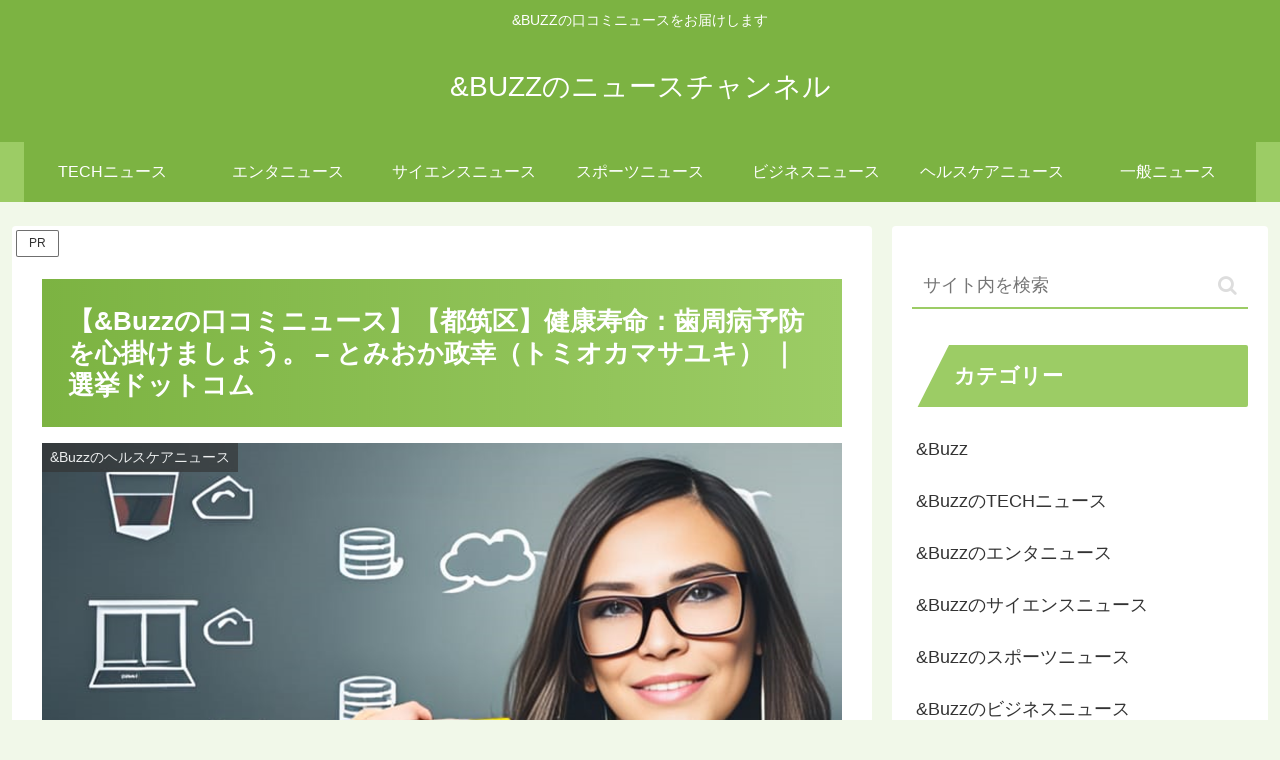

--- FILE ---
content_type: text/html; charset=utf-8
request_url: https://www.google.com/recaptcha/api2/aframe
body_size: 263
content:
<!DOCTYPE HTML><html><head><meta http-equiv="content-type" content="text/html; charset=UTF-8"></head><body><script nonce="7NNodo163-h90QnvydnBgg">/** Anti-fraud and anti-abuse applications only. See google.com/recaptcha */ try{var clients={'sodar':'https://pagead2.googlesyndication.com/pagead/sodar?'};window.addEventListener("message",function(a){try{if(a.source===window.parent){var b=JSON.parse(a.data);var c=clients[b['id']];if(c){var d=document.createElement('img');d.src=c+b['params']+'&rc='+(localStorage.getItem("rc::a")?sessionStorage.getItem("rc::b"):"");window.document.body.appendChild(d);sessionStorage.setItem("rc::e",parseInt(sessionStorage.getItem("rc::e")||0)+1);localStorage.setItem("rc::h",'1763333245559');}}}catch(b){}});window.parent.postMessage("_grecaptcha_ready", "*");}catch(b){}</script></body></html>